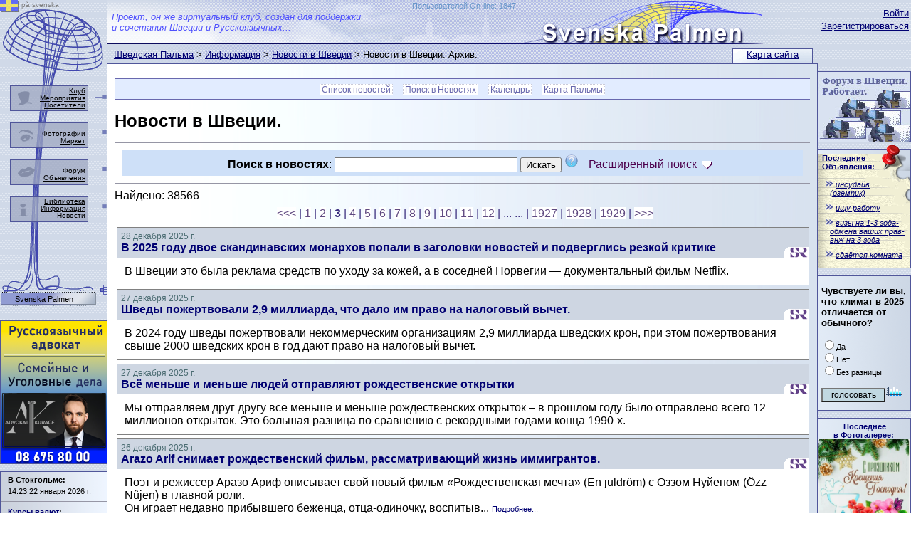

--- FILE ---
content_type: text/html; Charset=utf-8
request_url: https://sweden4rus.nu/news/?page=3&id=7928&RefreshId=7928
body_size: 59000
content:

<!DOCTYPE html PUBLIC "-//W3C//DTD XHTML 1.0 Transitional//EN" "http://www.w3.org/TR/xhtml1/DTD/xhtml1-transitional.dtd">
<html xmlns="http://www.w3.org/1999/xhtml">
<head>
<meta http-equiv="Content-Type" content="text/html; charset=utf-8" />
<title>Список новостей / Шведская Пальма</title>
<link rel="SHORTCUT ICON" href="../favicon.ico" type="image/x-icon" />
<link href="../_css/basic.css" rel="stylesheet" type="text/css" />
<script async src="https://pagead2.googlesyndication.com/pagead/js/adsbygoogle.js?client=ca-pub-1749368557689258" crossorigin="anonymous"></script>
<script type="text/javascript">

function PalmaCenterHeight()
{
	var HeaderHeight = 97
	if (document.getElementById("PalmaLeftCol").offsetHeight > document.getElementById("PalmaCenterCol").offsetHeight + HeaderHeight)
	{
        document.getElementById("PalmaCenterCol").style.height=document.getElementById("PalmaLeftCol").offsetHeight + "px";
	}
	if (document.getElementById("PalmaRightCol").offsetHeight > document.getElementById("PalmaCenterCol").offsetHeight) {
	    document.getElementById("PalmaCenterCol").style.height = document.getElementById("PalmaRightCol").offsetHeight + "px";
	}

}
// alternative to DOMContentLoaded
document.onreadystatechange = function () {
    if (document.readyState == "interactive" || document.readyState == "complete") {
        PalmaCenterHeight();
    }
}
</script>
<style>
    .PersNEWSPlay {
        width: 100%;
        min-height: 25px;
        border: 1px solid #808080;
        margin-bottom: 5px;
    }
</style>
<style>
    .SelectedWord {background-color:#ffd800;}
</style>
<script type="text/javascript">
    function highlight(container, what, spanClass) {
        var content = container.innerHTML,
            pattern = new RegExp('([^<.]*)(' + what + ')([^<.]*)', 'gi'),
            replaceWith = '$1<span ' + (spanClass ? 'class="' + spanClass + '"' : '') + '">$2</span>$3',
            highlighted = content.replace(pattern, replaceWith);
        return (container.innerHTML = highlighted) !== content;
    }
</script>
</head>
<body><a style="position:absolute; z-index:-1; width:0; height:0;" href="https://sweden4rus.nu/" title="Русские в Швеции"><img style="position:absolute; z-index:-1; width:0; height:0;" width="130" title="рускоязычные в Швеции" src="https://sweden4rus.nu/_img/sys/svenska-palmen-ryska-i-sverige.png" border="0"></a>
<div class="wrapper1000">
  <div class="palmabody1600center">
    <div class="palmabody150left">
      <div class="palmacontent">
        <div class="palmaright" id="PalmaRightCol">
            <div class="telomap">
        <!--palmatelomap START -->
              <div class="telomapin"><a href="../rus/search/map">Карта сайта</a></div>
        <!--palmatelomap END -->
            </div>
          <div class="palmaLogin">
        <!--palmaLogin START -->

          <a href="../_rus/members/login">Войти</a><br />
          <a href="../_rus/members/signup">Зарегистрироваться</a><br />

        <!--palmaLogin END -->
          </div>
        <!--palmaRightBlock START -->
<div class="telo130"><a target="_top" href="../rus/anons/palma_anons"><img border="0" src="https://sweden4rus.nu/_img/banner/130/forum130x98.jpg" title="Информация о дополнительных объявлениях на Шведской Пальме"></a></div>
<div class="telo130">
    

<div style="overflow:hidden;width:130px; margin-top:5px; background-image: url('../_img/sys/anons_list_part.png'); background-repeat:no-repeat;">
    <img style="position:absolute; margin-left:90px; margin-top:-13px;" src="../_img/sys/knopka.png">
            <div class="sstext" style="margin-left:6px; margin-bottom:5px;"><a style="text-decoration:none; font-weight:bold;" href="../rus/anons/" title="Бесплатные объявления в Швеции">Последние<br>Объявления:</a></div>
    <table border="0" style="width: 100%; padding: 2px 1px 2px 4px; margin-bottom: 5px;">
	
	<tr>
		<td>
				<p style="font-size: 8pt; margin: 3px 1px 2px 10px; text-indent:8px;">
                 <img style="position:absolute; margin-left:-15px;" src="../img/sys/quot2.gif">
                <a title="инсудайв (оземпик)" href="../rus/anons/announcement?id=496267">
				<i>инсудайв (оземпик)</i>
				</a></p>
		</td>
	</tr>
	
	<tr>
		<td>
				<p style="font-size: 8pt; margin: 3px 1px 2px 10px; text-indent:8px;">
                 <img style="position:absolute; margin-left:-15px;" src="../img/sys/quot2.gif">
                <a title="ищу работу" href="../rus/anons/announcement?id=496266">
				<i>ищу работу</i>
				</a></p>
		</td>
	</tr>
	
	<tr>
		<td>
				<p style="font-size: 8pt; margin: 3px 1px 2px 10px; text-indent:8px;">
                 <img style="position:absolute; margin-left:-15px;" src="../img/sys/quot2.gif">
                <a title="визы на 1-3 года-обмена ваших прав-внж на 3 года" href="../rus/anons/announcement?id=496265">
				<i>визы на 1-3 года-обмена ваших прав-внж на 3 года</i>
				</a></p>
		</td>
	</tr>
	
	<tr>
		<td>
				<p style="font-size: 8pt; margin: 3px 1px 2px 10px; text-indent:8px;">
                 <img style="position:absolute; margin-left:-15px;" src="../img/sys/quot2.gif">
                <a title="сдаётся комната" href="../rus/anons/announcement?id=496262">
				<i>сдаётся комната</i>
				</a></p>
		</td>
	</tr>
	
</table>
</div>
 
</div>
<div class="telo130">
    
<FORM NAME="vopros" METHOD="POST" ACTION="../rus/tusovka/opros">

<div style="margin:5px;">
<INPUT TYPE="hidden" VALUE="59" NAME="id">
<p style="font-size:10pt;"><strong>Чувствуете ли вы, что климат в 2025 отличается от обычного?</strong></p>
<p class="sstext">
<INPUT TYPE="radio" VALUE="1" NAME="R1">Да<br />
<INPUT TYPE="radio" VALUE="2" NAME="R1">Нет<br />
<INPUT TYPE="radio" VALUE="3" NAME="R1">Без разницы</p>
<p class="sstext"><INPUT TYPE="submit" VALUE="голосовать" style="background-color:#c1d8e1; font-size:9pt; width:90px;"><A HREF="../rus/tusovka/opros"><IMG BORDER="0" SRC="../img/sys/opros.gif" ALT="Статистика голосований" WIDTH="25" HEIGHT="20"></A></p>
</div>
</FORM>
 
</div>
<div class="telo130">
    
<div style="width:130px; min-height:75px; text-align:center;">
<div style="margin:auto; margin-top:5px;"><span class="sstext" style="margin:2px; margin-top:5px; font-weight:bold;"><a class="infoW" href="../rus/visual/fotos/">Последнее<br />
в Фотогалерее:</a></span></div>
<div style="text-align:center; background-color:#aaa2a2;">
    <a title="С праздником Крещения!. " href="../rus/visual/fotos/image?id=21489">
        <img src="../img/visual/fotos/original/21489.jpg?" style="margin:auto; width:100%; min-height:75px; background-position: 0,50%; background-repeat:no-repeat; background-size:100%;');">
    </a>
</div>
<div style="margin:auto; margin-bottom:5px;"><span class="sstext">«<a class="indoW" href="../rus/visual/fotos/image?id=21489">С праздником Крещения!</a>»</span></div>
</div>
 
</div>

        <!--palmaRightBlock END -->
        </div>
        <div class="palmacontent-130">
          <div class="palmaheader">
        <!--palmatop START -->
<div class="palmaheadertxt">Проект, он же виртуальный клуб, создан для поддержки<br />
и сочетания Швеции и Русскоязычных...</div>
<div style="position:absolute; margin-top:2px; margin-left:10px; max-width:800px; min-width:50px; width:50%; text-align:right;"><a style="text-decoration:none;  font-size:11px; color:#6997ca;" href="../_rus/members/statistik">Пользователей On-line: 1847</a></div>

        <!--palmatop END -->
          </div>
          <div class="palmapath">

<a class="Info" href="../">Шведская Пальма</a>  &gt; <a class=Info href="../rus/info/">Информация</a> &gt; <a class=Info href="../news/">Новости в Швеции</a> &gt; Новости в Швеции. Архив.
          </div>
          <div class="telo717" id="PalmaCenterCol">
        <!--palmaMAINCONTENT START -->
<div class="telomenu">
<li><a href="../news/">Список новостей</a></li>
<li><a href="../news/?do=search#SearchForm">Поиск в Новостях</a></li>
<li><a href="../rus/tusovka/merop/calendar">Календрь</a></li>
<li><a href="../rus/search/map">Карта Пальмы</a></li>

</div>

<div style="text-align: center;">
    <div style="margin: auto; text-align: left; max-width: 1000px;">

        
        <h1>Новости в Швеции.</h1>
        
        <hr />
        <div>



<div style="margin: 10px; padding: 5px; background-color: #cee0f8; text-align: center" id="SearchForm">

    <script type="text/javascript">
        function TurnAdditionalsearch() {
            if (document.getElementById("additionalsearchGY").style.display != 'block') {
                document.getElementById("additionalsearchGY").style.display = 'block';
                document.getElementById("info_show_hide").src = '../_img/sys/info_hide.png';
            }
            else {
                document.getElementById("info_show_hide").src = '../_img/sys/info_show.png';
                document.getElementById("additionalsearchGY").style.display = 'none';
            }
            return false;
        }
        function Validator(fff) {

            if (fff.user.value == "" && fff.word.value == "") {
                alert("Укажите параметры поиска");
                fff.word.focus();
                return (false);
            }

            return (true);
        }
    </script>
    
    <form method="GET" action="..//news/" onsubmit="return Validator(this);">
        <b>Поиск в новостях</b>:
        <input type="text" name="word" value="" size="30" maxlenth="30" value="">
        <input type="submit" value="Искать">
        <div style="display: inline; margin-left: -40px; margin-top: 40px;" id="tips03" class="tips">
            <span class="sstext">Ограничение по длине искомого слова - не менее 3 символов.</span>
        </div>
        <img style="margin-right: 10px;" border="0" src="../_img/sys/question_mark_icon.png" onmouseover="document.getElementById('tips03').style.visibility='visible';" onmouseout="document.getElementById('tips03').style.visibility='hidden';">
        <a href="" onclick="return TurnAdditionalsearch();">Расширенный поиск
            <img style="position: absolute; margin-top: 9px; margin-left: 8px;" alt="Показать / спрятать расширенный поиск по шведским объявлениям" id="info_show_hide" src="../_img/sys/info_show.png" />
        </a>
    </form>
    <div id="additionalsearchGY" style="padding-top:10px; display: block;">
    <b>Дополнительный поиск:</b>

<script type="text/javascript">
    function YandexFormAddPath(Yform) {
        var SearchYandexMap="www.sweden4rus.nu/news/";
        if (Yform.text.value.indexOf("site:")<0){
            Yform.text.value = Yform.text.value + " site:" + SearchYandexMap;
        }
        return(true);
    }
</script>
<div class="yandexform">
    <form action="http://yandex.ru/sitesearch" method="get" target="_blank" id="yandexform" onsubmit="YandexFormAddPath(this);">
        <input type="hidden" name="searchid" value="1867873" /><input name="text" size="40" maxlength="255" />&nbsp; <input type="submit" value="Найти в Yandex" />
        <span class="sstext">в новом окне</span>
    </form>
</div>




<form method="GET" action="http://www.google.com/custom" target="_blank">
    <input type="hidden" name="ie" value="utf-8"><input type="hidden" name="oe" value="utf-8">
    <p>
        <input type="text" name="q" size="40" maxlength="255" value="" />&nbsp;
        <input type="submit" name="sa" value=" Google Search" />
        <input type="hidden" name="cof" value="LW:640;L:https://sweden4rus.nu/img/palma_world/sweden_in_google.gif;LH:140;AH:left;GL:0;S:https://sweden4rus.nu;AWFID:bada4be0f52419f4;"><input type="hidden" name="ie" value="utf-8" /><input type="hidden" name="oe" value="utf-8" />
        <input type="hidden" name="domains" value="www.sweden4rus.nu/news/" /><input type="hidden" name="sitesearch" value="www.sweden4rus.nu/news/" />
        <span class="sstext">в новом окне</span>
    </p>
</form>

    </div>
</div>

<script type="text/javascript">
    TurnAdditionalsearch();
</script>

        <hr />
            
Найдено: 38566

            <div id="list1" class="PalmaPagesNav">
                
                <table border="0">
                    <tr>
                        <td><a href="?page=1&id=7928&RefreshId=7928" title="Перейти к началу">&lt;&lt;&lt;</a></td>
                        
                        <td>| <a href="?page=1&id=7928&RefreshId=7928">1</a></td>
                        
                        <td>| <a href="?page=2&id=7928&RefreshId=7928">2</a></td>
                        
                        <td>| <b>3</b></td>
                        
                        <td>| <a href="?page=4&id=7928&RefreshId=7928">4</a></td>
                        
                        <td>| <a href="?page=5&id=7928&RefreshId=7928">5</a></td>
                        
                        <td>| <a href="?page=6&id=7928&RefreshId=7928">6</a></td>
                        
                        <td>| <a href="?page=7&id=7928&RefreshId=7928">7</a></td>
                        
                        <td>| <a href="?page=8&id=7928&RefreshId=7928">8</a></td>
                        
                        <td>| <a href="?page=9&id=7928&RefreshId=7928">9</a></td>
                        
                        <td>| <a href="?page=10&id=7928&RefreshId=7928">10</a></td>
                        
                        <td>| <a href="?page=11&id=7928&RefreshId=7928">11</a></td>
                        
                        <td>| <a href="?page=12&id=7928&RefreshId=7928">12</a></td>
                        
                        <td>| ... ... </td>
                        
                        <td>| <a href="?page=1927&id=7928&RefreshId=7928">1927</a></td>
                        
                        <td>| <a href="?page=1928&id=7928&RefreshId=7928">1928</a></td>
                        
                        <td>| <a href="?page=1929&id=7928&RefreshId=7928">1929</a></td>
                        
                        <td>| <a href="?page=1929&id=7928&RefreshId=7928" title="Перейти в конец списка">&gt;&gt;&gt;</a></td>
                    </tr>
                </table>
                
            </div>


            <table style="width: 100%;" id="NewsSelectList">
                <tr>
                    <td>


                        <div style="background-color: #ffffff;" class="PersNEWSPlay">
                            <div style="background-color: #CED6E2; width: 100%;">
                                <div style="padding: 5px;">
                                    <span style="color: #4b6c72; font-size: 9pt;">
                                        28 декабря 2025 г.</span><br />
                                    <span class="bv" style="font-weight: bold;"><a class="infoW" href="../news/news?id=51804&RefreshId=51804">В 2025 году двое скандинавских монархов попали в заголовки новостей и подверглись резкой критике</a></span>
                                </div>
                                <div style="float: right; margin-top: -18px;"><img border="0" title="Русская редакция Радио Швеция" src="../../../img/info/Radio_Sweden/RSicon.gif" height="18">
                                </div>
                            </div>
                            <div style="padding: 10px; margin-top: 0px; color: #000000;">
                                В Швеции это была реклама средств по уходу за кожей, а в соседней Норвегии — документальный фильм Netflix.
                                <br />
                                
                            </div>
                            <div class="clearfix"></div>
                        </div>


                        

                        <div style="background-color: #ffffff;" class="PersNEWSPlay">
                            <div style="background-color: #CED6E2; width: 100%;">
                                <div style="padding: 5px;">
                                    <span style="color: #4b6c72; font-size: 9pt;">
                                        27 декабря 2025 г.</span><br />
                                    <span class="bv" style="font-weight: bold;"><a class="infoW" href="../news/news?id=51800&RefreshId=51800">Шведы пожертвовали 2,9 миллиарда, что дало им право на налоговый вычет.</a></span>
                                </div>
                                <div style="float: right; margin-top: -18px;"><img border="0" title="Русская редакция Радио Швеция" src="../../../img/info/Radio_Sweden/RSicon.gif" height="18">
                                </div>
                            </div>
                            <div style="padding: 10px; margin-top: 0px; color: #000000;">
                                В 2024 году шведы пожертвовали некоммерческим организациям 2,9 миллиарда шведских крон, при этом пожертвования свыше 2000 шведских крон в год дают право на налоговый вычет.
                                <br />
                                
                            </div>
                            <div class="clearfix"></div>
                        </div>


                        

                        <div style="background-color: #ffffff;" class="PersNEWSPlay">
                            <div style="background-color: #CED6E2; width: 100%;">
                                <div style="padding: 5px;">
                                    <span style="color: #4b6c72; font-size: 9pt;">
                                        27 декабря 2025 г.</span><br />
                                    <span class="bv" style="font-weight: bold;"><a class="infoW" href="../news/news?id=51801&RefreshId=51801">Всё меньше и меньше людей отправляют рождественские открытки</a></span>
                                </div>
                                <div style="float: right; margin-top: -18px;"><img border="0" title="Русская редакция Радио Швеция" src="../../../img/info/Radio_Sweden/RSicon.gif" height="18">
                                </div>
                            </div>
                            <div style="padding: 10px; margin-top: 0px; color: #000000;">
                                Мы отправляем друг другу всё меньше и меньше рождественских открыток – в прошлом году было отправлено всего 12 миллионов открыток. Это большая разница по сравнению с рекордными годами конца 1990-х.
                                <br />
                                
                            </div>
                            <div class="clearfix"></div>
                        </div>


                        

                        <div style="background-color: #ffffff;" class="PersNEWSPlay">
                            <div style="background-color: #CED6E2; width: 100%;">
                                <div style="padding: 5px;">
                                    <span style="color: #4b6c72; font-size: 9pt;">
                                        26 декабря 2025 г.</span><br />
                                    <span class="bv" style="font-weight: bold;"><a class="infoW" href="../news/news?id=51799&RefreshId=51799">Arazo Arif снимает рождественский фильм, рассматривающий жизнь иммигрантов.</a></span>
                                </div>
                                <div style="float: right; margin-top: -18px;"><img border="0" title="Русская редакция Радио Швеция" src="../../../img/info/Radio_Sweden/RSicon.gif" height="18">
                                </div>
                            </div>
                            <div style="padding: 10px; margin-top: 0px; color: #000000;">
                                Поэт и режиссер Аразо Ариф описывает свой новый фильм «Рождественская мечта» (En juldröm) с Оззом Нуйеном (Özz Nûjen) в главной роли.<br />Он играет недавно прибывшего беженца, отца-одиночку, воспитыв... <span class="sstext"><a href="../news?id=51799&RefreshId=51799">Подробнее...</a></span>
				                            
                                <br />
                                
                            </div>
                            <div class="clearfix"></div>
                        </div>


                        

                        <div style="background-color: #ffffff;" class="PersNEWSPlay">
                            <div style="background-color: #CED6E2; width: 100%;">
                                <div style="padding: 5px;">
                                    <span style="color: #4b6c72; font-size: 9pt;">
                                        25 декабря 2025 г.</span><br />
                                    <span class="bv" style="font-weight: bold;"><a class="infoW" href="../news/news?id=51797&RefreshId=51797">В стокгольмской организации Nytorresverkstan бывшие заключенные получают новый шанс</a></span>
                                </div>
                                <div style="float: right; margin-top: -18px;"><img border="0" title="Русская редакция Радио Швеция" src="../../../img/info/Radio_Sweden/RSicon.gif" height="18">
                                </div>
                            </div>
                            <div style="padding: 10px; margin-top: 0px; color: #000000;">
                                В стокгольмской организации Nytorresverkstan молодым заключенным в возрасте от 20 до 29 лет предоставляется возможность начать трудовую жизнь через плотницкое дело. Все больше женщин принимают в этой ... <span class="sstext"><a href="../news?id=51797&RefreshId=51797">Подробнее...</a></span>
				                            
                                <br />
                                
                            </div>
                            <div class="clearfix"></div>
                        </div>


                        

                        <div style="background-color: #ffffff;" class="PersNEWSPlay">
                            <div style="background-color: #CED6E2; width: 100%;">
                                <div style="padding: 5px;">
                                    <span style="color: #4b6c72; font-size: 9pt;">
                                        24 декабря 2025 г.</span><br />
                                    <span class="bv" style="font-weight: bold;"><a class="infoW" href="../news/news?id=51798&RefreshId=51798">Жители Стокгольма удивлены – снег выпал в канун Рождества.</a></span>
                                </div>
                                <div style="float: right; margin-top: -18px;"><img border="0" title="Русская редакция Радио Швеция" src="../../../img/info/Radio_Sweden/RSicon.gif" height="18">
                                </div>
                            </div>
                            <div style="padding: 10px; margin-top: 0px; color: #000000;">
                                SMHI прогнозировала для Стокгольма Рождество без снега, но в канун Рождества некоторые районы страны все еще были покрыты тонким слоем снега.
                                <br />
                                
                            </div>
                            <div class="clearfix"></div>
                        </div>


                        

                        <div style="background-color: #ffffff;" class="PersNEWSPlay">
                            <div style="background-color: #CED6E2; width: 100%;">
                                <div style="padding: 5px;">
                                    <span style="color: #4b6c72; font-size: 9pt;">
                                        19 декабря 2025 г.</span><br />
                                    <span class="bv" style="font-weight: bold;"><a class="infoW" href="../news/news?id=51795&RefreshId=51795">Компании Scania и Astrazeneca резко критикуют планы Шведского транспортного управления по расширению моста Сёдертелье</a></span>
                                </div>
                                <div style="float: right; margin-top: -18px;"><img border="0" title="Русская редакция Радио Швеция" src="../../../img/info/Radio_Sweden/RSicon.gif" height="18">
                                </div>
                            </div>
                            <div style="padding: 10px; margin-top: 0px; color: #000000;">
                                Цель расширения — увеличение пропускной способности. Однако, по оценкам, за десять месяцев реконструкции моста его пропускная способность сократится вдвое по сравнению с нынешним уровнем и автомобильн... <span class="sstext"><a href="../news?id=51795&RefreshId=51795">Подробнее...</a></span>
				                            
                                <br />
                                
                            </div>
                            <div class="clearfix"></div>
                        </div>


                        

                        <div style="background-color: #ffffff;" class="PersNEWSPlay">
                            <div style="background-color: #CED6E2; width: 100%;">
                                <div style="padding: 5px;">
                                    <span style="color: #4b6c72; font-size: 9pt;">
                                        19 декабря 2025 г.</span><br />
                                    <span class="bv" style="font-weight: bold;"><a class="infoW" href="../news/news?id=51794&RefreshId=51794">Стал известен состав сборной Швеции по лыжным гонкам на «Тур де Ски». </a></span>
                                </div>
                                <div style="float: right; margin-top: -18px;"><img border="0" title="Служба новостей Яндекса. Швеция" src="../img/info/Radio_Sweden/YAicon.gif" height="18">
                                </div>
                            </div>
                            <div style="padding: 10px; margin-top: 0px; color: #000000;">
                                Многодневка пройдет с 28 декабря по 4 января.
Лыжницы Карлссон и Андерссон вошли в состав сборной Швеции на «Тур де Ски»

Сборная Швеции

Женщины

Эбба Андерссон
Майя Далквист
Лиза Эрикссон
... <span class="sstext"><a href="../news?id=51794&RefreshId=51794">Подробнее...</a></span>
				                            
                                <br />
                                
                            </div>
                            <div class="clearfix"></div>
                        </div>


                        

                        <div style="background-color: #ffffff;" class="PersNEWSPlay">
                            <div style="background-color: #CED6E2; width: 100%;">
                                <div style="padding: 5px;">
                                    <span style="color: #4b6c72; font-size: 9pt;">
                                        18 декабря 2025 г.</span><br />
                                    <span class="bv" style="font-weight: bold;"><a class="infoW" href="../news/news?id=51793&RefreshId=51793">Жировые отложения в печени при диабете уменьшит скандинавская диета</a></span>
                                </div>
                                <div style="float: right; margin-top: -18px;"><img border="0" title="Служба новостей Яндекса. Швеция" src="../img/info/Radio_Sweden/YAicon.gif" height="18">
                                </div>
                            </div>
                            <div style="padding: 10px; margin-top: 0px; color: #000000;">
                                Шведские ученые на протяжении 25 лет наблюдали за состоянием здоровья почти 28 тысяч человек, анализируя, как особенности питания влияют на риск развития деменции. За время исследования заболевание бы... <span class="sstext"><a href="../news?id=51793&RefreshId=51793">Подробнее...</a></span>
				                            
                                <br />
                                
                            </div>
                            <div class="clearfix"></div>
                        </div>


                        

                        <div style="background-color: #ffffff;" class="PersNEWSPlay">
                            <div style="background-color: #CED6E2; width: 100%;">
                                <div style="padding: 5px;">
                                    <span style="color: #4b6c72; font-size: 9pt;">
                                        18 декабря 2025 г.</span><br />
                                    <span class="bv" style="font-weight: bold;"><a class="infoW" href="../news/news?id=51789&RefreshId=51789">Старые сети 2G и 3G отключаются, чтобы освободить место для более современных стандартов</a></span>
                                </div>
                                <div style="float: right; margin-top: -18px;"><img border="0" title="Русская редакция Радио Швеция" src="../../../img/info/Radio_Sweden/RSicon.gif" height="18">
                                </div>
                            </div>
                            <div style="padding: 10px; margin-top: 0px; color: #000000;">
                                Делается это, чтобы освободить место для более современных стандартов, таких как 4G и 5G.  На практике это затрагивает не только мобильные телефоны, но также и такие устройства, как охранные сигнализа... <span class="sstext"><a href="../news?id=51789&RefreshId=51789">Подробнее...</a></span>
				                            
                                <br />
                                
                            </div>
                            <div class="clearfix"></div>
                        </div>


                        

                        <div style="background-color: #ffffff;" class="PersNEWSPlay">
                            <div style="background-color: #CED6E2; width: 100%;">
                                <div style="padding: 5px;">
                                    <span style="color: #4b6c72; font-size: 9pt;">
                                        18 декабря 2025 г.</span><br />
                                    <span class="bv" style="font-weight: bold;"><a class="infoW" href="../news/news?id=51790&RefreshId=51790">Риксбанк сохраняет ключевую процентную ставку без изменений на уровне 1,75%.</a></span>
                                </div>
                                <div style="float: right; margin-top: -18px;"><img border="0" title="Русская редакция Радио Швеция" src="../../../img/info/Radio_Sweden/RSicon.gif" height="18">
                                </div>
                            </div>
                            <div style="padding: 10px; margin-top: 0px; color: #000000;">
                                Ключевая процентная ставка останется без изменений на уровне 1,75%а, объявил Риксбанк в четверг утром. Это заявление полностью соответствовало ожиданиям ассоциации экономистов.
                                <br />
                                
                            </div>
                            <div class="clearfix"></div>
                        </div>


                        

                        <div style="background-color: #ffffff;" class="PersNEWSPlay">
                            <div style="background-color: #CED6E2; width: 100%;">
                                <div style="padding: 5px;">
                                    <span style="color: #4b6c72; font-size: 9pt;">
                                        17 декабря 2025 г.</span><br />
                                    <span class="bv" style="font-weight: bold;"><a class="infoW" href="../news/news?id=51792&RefreshId=51792">Партия Шведских демократов (SD) добивается значительных успехов, в то время как партия Социал-демократов (S) теряет позиции</a></span>
                                </div>
                                <div style="float: right; margin-top: -18px;"><img border="0" title="Русская редакция Радио Швеция" src="../../../img/info/Radio_Sweden/RSicon.gif" height="18">
                                </div>
                            </div>
                            <div style="padding: 10px; margin-top: 0px; color: #000000;">
                                По результатам опроса, рейтинг Шведских демократов (Sverigedemokraterna (SD)) вырос на 2,7%. По данным телеканала TV4/Novus, этот рост произошел главным образом за счет Социал-демократов (Socialdemokr... <span class="sstext"><a href="../news?id=51792&RefreshId=51792">Подробнее...</a></span>
				                            
                                <br />
                                
                            </div>
                            <div class="clearfix"></div>
                        </div>


                        

                        <div style="background-color: #ffffff;" class="PersNEWSPlay">
                            <div style="background-color: #CED6E2; width: 100%;">
                                <div style="padding: 5px;">
                                    <span style="color: #4b6c72; font-size: 9pt;">
                                        17 декабря 2025 г.</span><br />
                                    <span class="bv" style="font-weight: bold;"><a class="infoW" href="../news/news?id=51791&RefreshId=51791">Кристерссон встретился с Мейей и пообещал «самое жесткое законодательство в странах Северной Европы в отношении депортаций».</a></span>
                                </div>
                                <div style="float: right; margin-top: -18px;"><img border="0" title="Русская редакция Радио Швеция" src="../../../img/info/Radio_Sweden/RSicon.gif" height="18">
                                </div>
                            </div>
                            <div style="padding: 10px; margin-top: 0px; color: #000000;">
                                Премьер-министр Швеции Ульф Кристерссон (Ulf Kristersson) пригласил Мейю Оберг (Meya Åberg) и ее семью в Розенбад после громкого дела об изнасиловании в Шеллефтео (Skellefteå). Министр миграции Йохан ... <span class="sstext"><a href="../news?id=51791&RefreshId=51791">Подробнее...</a></span>
				                            
                                <br />
                                
                            </div>
                            <div class="clearfix"></div>
                        </div>


                        

                        <div style="background-color: #ffffff;" class="PersNEWSPlay">
                            <div style="background-color: #CED6E2; width: 100%;">
                                <div style="padding: 5px;">
                                    <span style="color: #4b6c72; font-size: 9pt;">
                                        17 декабря 2025 г.</span><br />
                                    <span class="bv" style="font-weight: bold;"><a class="infoW" href="../news/news?id=51783&RefreshId=51783">Отключения электроэнергии парализовали многие сервисы.</a></span>
                                </div>
                                <div style="float: right; margin-top: -18px;"><img border="0" title="Русская редакция Радио Швеция" src="../../../img/info/Radio_Sweden/RSicon.gif" height="18">
                                </div>
                            </div>
                            <div style="padding: 10px; margin-top: 0px; color: #000000;">
                                По данным P4 Västmanland, отключения электроэнергии медицинские поездки, транспортные услуги и школьные перевозки по всей стране. Отключение электроэнергии затронуло систему бронирования от поставщика... <span class="sstext"><a href="../news?id=51783&RefreshId=51783">Подробнее...</a></span>
				                            
                                <br />
                                
                            </div>
                            <div class="clearfix"></div>
                        </div>


                        

                        <div style="background-color: #ffffff;" class="PersNEWSPlay">
                            <div style="background-color: #CED6E2; width: 100%;">
                                <div style="padding: 5px;">
                                    <span style="color: #4b6c72; font-size: 9pt;">
                                        17 декабря 2025 г.</span><br />
                                    <span class="bv" style="font-weight: bold;"><a class="infoW" href="../news/news?id=51784&RefreshId=51784">Наблюдается медленное восстановление рынка труда</a></span>
                                </div>
                                <div style="float: right; margin-top: -18px;"><img border="0" title="Русская редакция Радио Швеция" src="../../../img/info/Radio_Sweden/RSicon.gif" height="18">
                                </div>
                            </div>
                            <div style="padding: 10px; margin-top: 0px; color: #000000;">
                                Уровень безработицы начал снижаться. Однако, согласно новому прогнозу Шведской государственной службы занятости (Arbetsförmedlingen), восстановление будет медленным. Ожидается, что рецессия окажет вли... <span class="sstext"><a href="../news?id=51784&RefreshId=51784">Подробнее...</a></span>
				                            
                                <br />
                                
                            </div>
                            <div class="clearfix"></div>
                        </div>


                        

                        <div style="background-color: #ffffff;" class="PersNEWSPlay">
                            <div style="background-color: #CED6E2; width: 100%;">
                                <div style="padding: 5px;">
                                    <span style="color: #4b6c72; font-size: 9pt;">
                                        16 декабря 2025 г.</span><br />
                                    <span class="bv" style="font-weight: bold;"><a class="infoW" href="../news/news?id=51787&RefreshId=51787">Выдра (uttern) и Белохвостый орлан (havsörnen) исключены из красного списка SLU.</a></span>
                                </div>
                                <div style="float: right; margin-top: -18px;"><img border="0" title="Русская редакция Радио Швеция" src="../../../img/info/Radio_Sweden/RSicon.gif" height="18">
                                </div>
                            </div>
                            <div style="padding: 10px; margin-top: 0px; color: #000000;">
                                В Красном списке видов (SLU:s rödlista), находтся виды под угрозой исчезновения. После нескольких лет пребывания в Красной книге популяции выдры восстановилась и классифицируется как жизнеспособная.  ... <span class="sstext"><a href="../news?id=51787&RefreshId=51787">Подробнее...</a></span>
				                            
                                <br />
                                
                            </div>
                            <div class="clearfix"></div>
                        </div>


                        

                        <div style="background-color: #ffffff;" class="PersNEWSPlay">
                            <div style="background-color: #CED6E2; width: 100%;">
                                <div style="padding: 5px;">
                                    <span style="color: #4b6c72; font-size: 9pt;">
                                        16 декабря 2025 г.</span><br />
                                    <span class="bv" style="font-weight: bold;"><a class="infoW" href="../news/news?id=51788&RefreshId=51788">Административный суд запретил охоту на волков в 2026 году.</a></span>
                                </div>
                                <div style="float: right; margin-top: -18px;"><img border="0" title="Русская редакция Радио Швеция" src="../../../img/info/Radio_Sweden/RSicon.gif" height="18">
                                </div>
                            </div>
                            <div style="padding: 10px; margin-top: 0px; color: #000000;">
                                Административный суд приостановил все запланированные на 2026 год лицензированные охоты на волков. Решение распространяется на все пять округов, где охота должна была начаться 2 января.
                                <br />
                                
                            </div>
                            <div class="clearfix"></div>
                        </div>


                        

                        <div style="background-color: #ffffff;" class="PersNEWSPlay">
                            <div style="background-color: #CED6E2; width: 100%;">
                                <div style="padding: 5px;">
                                    <span style="color: #4b6c72; font-size: 9pt;">
                                        16 декабря 2025 г.</span><br />
                                    <span class="bv" style="font-weight: bold;"><a class="infoW" href="../news/news?id=51785&RefreshId=51785">ЕС отменил решение о запрете новых автомобилей с бензиновыми двигателями.</a></span>
                                </div>
                                <div style="float: right; margin-top: -18px;"><img border="0" title="Русская редакция Радио Швеция" src="../../../img/info/Radio_Sweden/RSicon.gif" height="18">
                                </div>
                            </div>
                            <div style="padding: 10px; margin-top: 0px; color: #000000;">
                                Европейская комиссия ослабляет свой спорный запрет на продажу новых автомобилей с двигателями внутреннего сгорания с 2035 года. Предложение предусматривает продолжение продаж в ограниченном объеме с т... <span class="sstext"><a href="../news?id=51785&RefreshId=51785">Подробнее...</a></span>
				                            
                                <br />
                                
                            </div>
                            <div class="clearfix"></div>
                        </div>


                        

                        <div style="background-color: #ffffff;" class="PersNEWSPlay">
                            <div style="background-color: #CED6E2; width: 100%;">
                                <div style="padding: 5px;">
                                    <span style="color: #4b6c72; font-size: 9pt;">
                                        16 декабря 2025 г.</span><br />
                                    <span class="bv" style="font-weight: bold;"><a class="infoW" href="../news/news?id=51786&RefreshId=51786">Выбросы парниковых газов в Швеции растут.</a></span>
                                </div>
                                <div style="float: right; margin-top: -18px;"><img border="0" title="Русская редакция Радио Швеция" src="../../../img/info/Radio_Sweden/RSicon.gif" height="18">
                                </div>
                            </div>
                            <div style="padding: 10px; margin-top: 0px; color: #000000;">
                                Согласно статистике Шведского агентства по охране окружающей среды (Naturvårdsverket), в прошлом году выбросы парниковых газов в Швеции увеличились. Это затрудняет достижение климатических целей.
                                <br />
                                
                            </div>
                            <div class="clearfix"></div>
                        </div>


                        

                        <div style="background-color: #ffffff;" class="PersNEWSPlay">
                            <div style="background-color: #CED6E2; width: 100%;">
                                <div style="padding: 5px;">
                                    <span style="color: #4b6c72; font-size: 9pt;">
                                        16 декабря 2025 г.</span><br />
                                    <span class="bv" style="font-weight: bold;"><a class="infoW" href="../news/news?id=51780&RefreshId=51780">Церковь в Риддархолме (Riddarholmskyrkan) разбирают для ремонта.</a></span>
                                </div>
                                <div style="float: right; margin-top: -18px;"><img border="0" title="Русская редакция Радио Швеция" src="../../../img/info/Radio_Sweden/RSicon.gif" height="18">
                                </div>
                            </div>
                            <div style="padding: 10px; margin-top: 0px; color: #000000;">
                                В понедельник начались работы по реставрации и разборке церкви Риддархольм в Стокгольме. Будут отреставрированы шпиль и башня церкви. Эта церковь, построенная в начале XIV века, является одним из стар... <span class="sstext"><a href="../news?id=51780&RefreshId=51780">Подробнее...</a></span>
				                            
                                <br />
                                
                            </div>
                            <div class="clearfix"></div>
                        </div>


                        

                    </td>
                </tr>
            </table>
            <div id="list2" class="PalmaPagesNav"></div>
            <script type="text/javascript">
    list2.innerHTML = list1.innerHTML;
            </script>

        </div>
        <hr />
        
    </div>
</div>
<div class="telomenu">
<a href="../tusovka/merop/calendar">Календрь</a>
<a href="../search/map">Карта Пальмы</a>
</div>

        <!--palmaMAINCONTENT END -->           
          </div>
        </div>
      </div>
      <div class="palmaleft" id="PalmaLeftCol">  
        <!--palmaleftmenu START -->
<div style="position:absolute;"><a href="../default_sve"><img src="../_img/sys/svenska.png"> <div style="position:absolute; font-size:10px; color:#808080; margin-left:30px; margin-top:-16px; width:70px;">på svenska</div></a></div>
<div id="palmaleftmenu" style="">
          <div class="palmaleftmenu_element" style="margin-top:120px;">
            <div class="palmaleftmenu_elementbg" style=""></div>
            <div class="palmaleftmenu_elementtext" style="margin-top:2px;"><a href="../rus/tusovka/about">Клуб<br /></a>
                <a href="../rus/tusovka/events">Мероприятия<br /></a>
                <a href="../_rus/members/">Посетители<br /></a>
            </div>
            <img class="palmaleftmenu_elementimg" style="" border="0" src="../_img/sys/menu-club.png"> </div>
          <div class="palmaleftmenu_element" style="margin-top:172px;">
            <div class="palmaleftmenu_elementbg" style=""></div>
            <div class="palmaleftmenu_elementtext" style="margin-top:10px;"><a href="../rus/visual/fotos/">Фотографии</a><br />
                <a href="../market/">Маркет</a>
            </div>
            <img class="palmaleftmenu_elementimg" style="" border="0" src="../_img/sys/menu-viz.png"> </div>
          <div class="palmaleftmenu_element" style="margin-top:224px;">
            <div class="palmaleftmenu_elementbg" style=""></div>
            <div class="palmaleftmenu_elementtext" style="margin-top:10px;"><a href="../forum/">Форум</a><br />
                <a href="../rus/anons/">Объявления</a></div>
            <img class="palmaleftmenu_elementimg" style="" border="0" src="../_img/sys/menu-obsc.png"> </div>
          <div class="palmaleftmenu_element" style="margin-top:276px;">
            <div class="palmaleftmenu_elementbg" style=""></div>
            <div class="palmaleftmenu_elementtext" style="margin-top:1px;"><a href="../lib/">Библиотека</a><br />
                <a href="../rus/info/">Информация</a><br />
                <a href="../news/">Новости</a><br />
            </div>
            <img class="palmaleftmenu_elementimg" style="" border="0" src="../_img/sys/menu-info.png"> </div>
          <div id="palmaleftmenu_brand" style=""><a href="../">Svenska Palmen</a></div>



</div>
        <!--palmaleftmenu END -->
        <!--palmaleftBlock START -->
<div class="telo150"><a target="_blank" href="https://advokatkurage.se/"><img src="https://sweden4rus.nu/_img/banner/150/banner_150x200_Advokat_Alex_Bloch_01.png" width="150" title="Русскоязычный адвокат в Швеции. Уголовные и семейные дела. Тел. 08 675 80 00" /></a></div> 
<div class="telo150">
    
<div class="sstext" style="">
    <div style="margin:5px; margin-left:10px;">
        <p style="margin: 0px; padding: 0px; padding-bottom: 4px; font-weight: bold;">В Стокгольме:</p>
        14:23 22 января 2026 г.
    </div>
    <div style="padding-left: 40px; width:100%; background-color:#FFFFFF;">
        <div id="c_7bee645a4301236931bdeda9d129557b" style="margin: auto;"></div>
        <script type="text/javascript" src="http://www.klart.se/widget/widget_loader/7bee645a4301236931bdeda9d129557b"></script>
    </div>
</div>

<hr />
    
<div class="sstext" style="margin:5px; margin-left:10px;">
<p style="margin:0px; padding:0px; padding-bottom:4px; font-weight:bold;"><a CLASS="infoW" href="../market/">Курсы валют</a>:</p>
1 EUR = 10,7 SEK<br />1 RUB = 0,116 SEK<br />1 USD = 9,128 SEK<br />
</div>
 
</div>
<div class="telo150">
    <div style="text-align:center; width:100%;">
        <p style="font-size:9pt;"><a href="../rus/www/web_project">Информация о рекламе<br />на Шведской Пальме</a></p>
    </div>
</div>


        <DIV ID="oFilterDIV" STYLE="margin:10px;opacity: .3;-moz-opacity: .3;filter: alpha(opacity=30);z-index:1;">
    <!-- Begin Creeper tracker code -->
<!-- <a target="_blank" title="Creeper" href="http://www.gnuheter.com/creeper/site/www.sweden4rus.nu"><img src="http://gnuheter.com/creeper/image" alt="Creeper" width="80" height="15" border="0"/></a> -->
<!-- End Creeper tracker code -->
<br />
<!--Rating@Mail.ru COUNTER-->

    <span class="sstext"><a target="_blank" href="http://top.mail.ru/jump?from=329757"><img style="width:1px;height:1px;" src="http://top.list.ru/counter?id=329757;t=94" border=0 height=1 width=1></a></span>
<!--/COUNTER-->



<br />
<!--LiveInternet counter-->
<script type="text/javascript"><!--
   document.write("<a href='http://www.liveinternet.ru/click' " +
    "target=_blank><img src='//counter.yadro.ru/hit?t24.6;r" +
    escape(document.referrer) + ((typeof (screen) == "undefined") ? "" :
    ";s" + screen.width + "*" + screen.height + "*" + (screen.colorDepth ?
    screen.colorDepth : screen.pixelDepth)) + ";u" + escape(document.URL) +
    ";" + Math.random() +
    "' alt='' title='LiveInternet: number of visitors for today is" +
    " shown' " +
    "border='0' width='88' height='15'><\/a>")
    //--></script><!--/LiveInternet-->
<br />

<!-- Yandex.Metrika counter -->
<script type="text/javascript" >
   (function(m,e,t,r,i,k,a){m[i]=m[i]||function(){(m[i].a=m[i].a||[]).push(arguments)};
   m[i].l=1*new Date();
   for (var j = 0; j < document.scripts.length; j++) {if (document.scripts[j].src === r) { return; }}
   k=e.createElement(t),a=e.getElementsByTagName(t)[0],k.async=1,k.src=r,a.parentNode.insertBefore(k,a)})
   (window, document, "script", "https://mc.yandex.ru/metrika/tag.js", "ym");

   ym(27210680, "init", {
        clickmap:true,
        trackLinks:true,
        accurateTrackBounce:true
   });
</script>
<noscript><div><img src="https://mc.yandex.ru/watch/27210680" style="position:absolute; left:-9999px;" alt="" /></div></noscript>
<!-- /Yandex.Metrika counter -->


<br />
        </DIV>

        <!--palmaleftBlock END -->
      </div>
    </div>
    <div class="clearfix">
        <!--palmaDownBlock START -->
Swedish Palm © 2002 - 2026
        <!--palmaDownBlock END -->    
   </div>
  </div>
</div>
</body>
</html>

<script type="text/javascript">
    var _gaq = _gaq || [];
    _gaq.push(['_setAccount', 'UA-3449091-1']);
    _gaq.push(['_trackPageview']);
    (function () {
        var ga = document.createElement('script'); ga.type = 'text/javascript'; ga.async = true;
        ga.src = ('https:' == document.location.protocol ? 'https://ssl' : 'http://www') + '.google-analytics.com/ga.js';
        var s = document.getElementsByTagName('script')[0]; s.parentNode.insertBefore(ga, s);
    })();
</script>



--- FILE ---
content_type: text/html; charset=utf-8
request_url: https://www.google.com/recaptcha/api2/aframe
body_size: 268
content:
<!DOCTYPE HTML><html><head><meta http-equiv="content-type" content="text/html; charset=UTF-8"></head><body><script nonce="Il-wnfZ_BK8nWUmEMmFDNA">/** Anti-fraud and anti-abuse applications only. See google.com/recaptcha */ try{var clients={'sodar':'https://pagead2.googlesyndication.com/pagead/sodar?'};window.addEventListener("message",function(a){try{if(a.source===window.parent){var b=JSON.parse(a.data);var c=clients[b['id']];if(c){var d=document.createElement('img');d.src=c+b['params']+'&rc='+(localStorage.getItem("rc::a")?sessionStorage.getItem("rc::b"):"");window.document.body.appendChild(d);sessionStorage.setItem("rc::e",parseInt(sessionStorage.getItem("rc::e")||0)+1);localStorage.setItem("rc::h",'1769088222754');}}}catch(b){}});window.parent.postMessage("_grecaptcha_ready", "*");}catch(b){}</script></body></html>